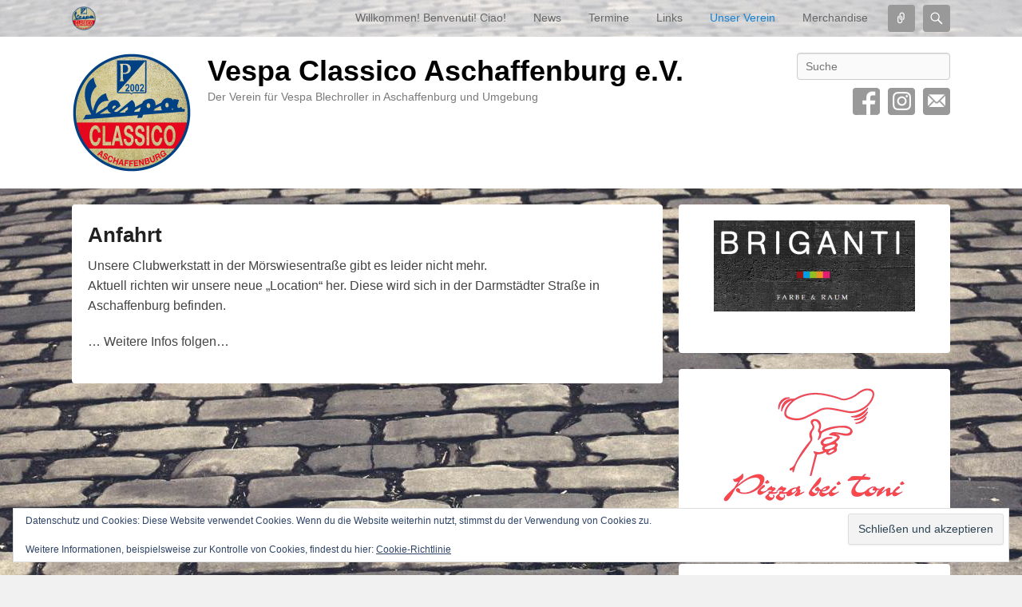

--- FILE ---
content_type: text/plain
request_url: https://www.google-analytics.com/j/collect?v=1&_v=j102&a=1033057519&t=pageview&_s=1&dl=https%3A%2F%2Fwww.vespa-classico.de%2Fanfahrt%2F&ul=en-us%40posix&dt=Anfahrt%20%E2%80%93%20Vespa%20Classico%20Aschaffenburg%20e.V.&sr=1280x720&vp=1280x720&_u=IEBAAEABAAAAACAAI~&jid=2089595462&gjid=1161649160&cid=549095510.1769706716&tid=UA-76157801-1&_gid=1790319085.1769706716&_r=1&_slc=1&z=1059717874
body_size: -452
content:
2,cG-J42DF620LT